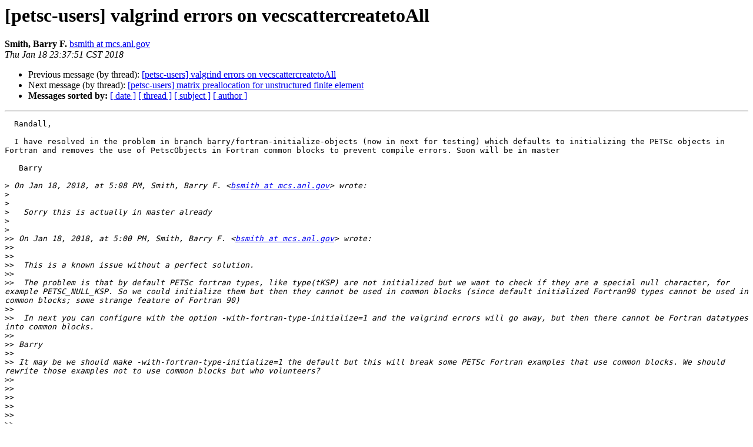

--- FILE ---
content_type: text/html; charset=UTF-8
request_url: https://lists.mcs.anl.gov/pipermail/petsc-users/2018-January/034264.html
body_size: 5430
content:
<!DOCTYPE HTML PUBLIC "-//W3C//DTD HTML 4.01 Transitional//EN">
<HTML>
 <HEAD>
   <TITLE> [petsc-users] valgrind errors on vecscattercreatetoAll
   </TITLE>
   <LINK REL="Index" HREF="index.html" >
   <LINK REL="made" HREF="mailto:petsc-users%40mcs.anl.gov?Subject=Re%3A%20%5Bpetsc-users%5D%20valgrind%20errors%20on%20vecscattercreatetoAll&In-Reply-To=%3CC8F86403-839A-4B99-BC4A-08E2A1F2DCBB%40anl.gov%3E">
   <META NAME="robots" CONTENT="index,nofollow">
   <style type="text/css">
       pre {
           white-space: pre-wrap;       /* css-2.1, curent FF, Opera, Safari */
           }
   </style>
   <META http-equiv="Content-Type" content="text/html; charset=us-ascii">
   <LINK REL="Previous"  HREF="034254.html">
   <LINK REL="Next"  HREF="034260.html">
 </HEAD>
 <BODY BGCOLOR="#ffffff">
   <H1>[petsc-users] valgrind errors on vecscattercreatetoAll</H1>
    <B>Smith, Barry F.</B> 
    <A HREF="mailto:petsc-users%40mcs.anl.gov?Subject=Re%3A%20%5Bpetsc-users%5D%20valgrind%20errors%20on%20vecscattercreatetoAll&In-Reply-To=%3CC8F86403-839A-4B99-BC4A-08E2A1F2DCBB%40anl.gov%3E"
       TITLE="[petsc-users] valgrind errors on vecscattercreatetoAll">bsmith at mcs.anl.gov
       </A><BR>
    <I>Thu Jan 18 23:37:51 CST 2018</I>
    <P><UL>
        <LI>Previous message (by thread): <A HREF="034254.html">[petsc-users] valgrind errors on vecscattercreatetoAll
</A></li>
        <LI>Next message (by thread): <A HREF="034260.html">[petsc-users] matrix preallocation for unstructured finite element
</A></li>
         <LI> <B>Messages sorted by:</B> 
              <a href="date.html#34264">[ date ]</a>
              <a href="thread.html#34264">[ thread ]</a>
              <a href="subject.html#34264">[ subject ]</a>
              <a href="author.html#34264">[ author ]</a>
         </LI>
       </UL>
    <HR>  
<!--beginarticle-->
<PRE>
  Randall,

  I have resolved in the problem in branch barry/fortran-initialize-objects (now in next for testing) which defaults to initializing the PETSc objects in Fortran and removes the use of PetscObjects in Fortran common blocks to prevent compile errors. Soon will be in master

   Barry

&gt;<i> On Jan 18, 2018, at 5:08 PM, Smith, Barry F. &lt;<A HREF="https://lists.mcs.anl.gov/mailman/listinfo/petsc-users">bsmith at mcs.anl.gov</A>&gt; wrote:
</I>&gt;<i> 
</I>&gt;<i> 
</I>&gt;<i>   Sorry this is actually in master already
</I>&gt;<i> 
</I>&gt;<i> 
</I>&gt;&gt;<i> On Jan 18, 2018, at 5:00 PM, Smith, Barry F. &lt;<A HREF="https://lists.mcs.anl.gov/mailman/listinfo/petsc-users">bsmith at mcs.anl.gov</A>&gt; wrote:
</I>&gt;&gt;<i> 
</I>&gt;&gt;<i> 
</I>&gt;&gt;<i>  This is a known issue without a perfect solution.   
</I>&gt;&gt;<i> 
</I>&gt;&gt;<i>  The problem is that by default PETSc fortran types, like type(tKSP) are not initialized but we want to check if they are a special null character, for example PETSC_NULL_KSP. So we could initialize them but then they cannot be used in common blocks (since default initialized Fortran90 types cannot be used in common blocks; some strange feature of Fortran 90)
</I>&gt;&gt;<i> 
</I>&gt;&gt;<i>  In next you can configure with the option -with-fortran-type-initialize=1 and the valgrind errors will go away, but then there cannot be Fortran datatypes into common blocks.
</I>&gt;&gt;<i> 
</I>&gt;&gt;<i> Barry
</I>&gt;&gt;<i> 
</I>&gt;&gt;<i> It may be we should make -with-fortran-type-initialize=1 the default but this will break some PETSc Fortran examples that use common blocks. We should rewrite those examples not to use common blocks but who volunteers?
</I>&gt;&gt;<i> 
</I>&gt;&gt;<i> 
</I>&gt;&gt;<i> 
</I>&gt;&gt;<i> 
</I>&gt;&gt;<i> 
</I>&gt;&gt;<i> 
</I>&gt;&gt;&gt;<i> On Jan 18, 2018, at 4:11 PM, Randall Mackie &lt;<A HREF="https://lists.mcs.anl.gov/mailman/listinfo/petsc-users">rlmackie862 at gmail.com</A>&gt; wrote:
</I>&gt;&gt;&gt;<i> 
</I>&gt;&gt;&gt;<i> The very simple attached program throws lots of valgrind errors.
</I>&gt;&gt;&gt;<i> I am using pets 3.8.3, compiled with the following options:
</I>&gt;&gt;&gt;<i> 
</I>&gt;&gt;&gt;<i> 
</I>&gt;&gt;&gt;<i> ./configure \
</I>&gt;&gt;&gt;<i> --with-debugging=1 \
</I>&gt;&gt;&gt;<i> --with-fortran=1 \
</I>&gt;&gt;&gt;<i> --download-mpich=../mpich-3.3a2.tar.gz \
</I>&gt;&gt;&gt;<i> 
</I>&gt;&gt;&gt;<i> 
</I>&gt;&gt;&gt;<i> The makefile, run file, and valgrind output are also attached.
</I>&gt;&gt;&gt;<i> 
</I>&gt;&gt;&gt;<i> 
</I>&gt;&gt;&gt;<i> Randy M.
</I>&gt;&gt;&gt;<i> 
</I>&gt;&gt;&gt;<i> 
</I>&gt;&gt;&gt;<i> 
</I>&gt;&gt;&gt;<i> 
</I>&gt;&gt;&gt;<i> &lt;cmd_test&gt;&lt;makefile&gt;&lt;test.F90&gt;&lt;valgrind.txt&gt;
</I>&gt;&gt;<i> 
</I>&gt;<i> 
</I>
</PRE>












<!--endarticle-->
    <HR>
    <P><UL>
        <!--threads-->
	<LI>Previous message (by thread): <A HREF="034254.html">[petsc-users] valgrind errors on vecscattercreatetoAll
</A></li>
	<LI>Next message (by thread): <A HREF="034260.html">[petsc-users] matrix preallocation for unstructured finite element
</A></li>
         <LI> <B>Messages sorted by:</B> 
              <a href="date.html#34264">[ date ]</a>
              <a href="thread.html#34264">[ thread ]</a>
              <a href="subject.html#34264">[ subject ]</a>
              <a href="author.html#34264">[ author ]</a>
         </LI>
       </UL>

<hr>
<a href="https://lists.mcs.anl.gov/mailman/listinfo/petsc-users">More information about the petsc-users
mailing list</a><br>
</body></html>
